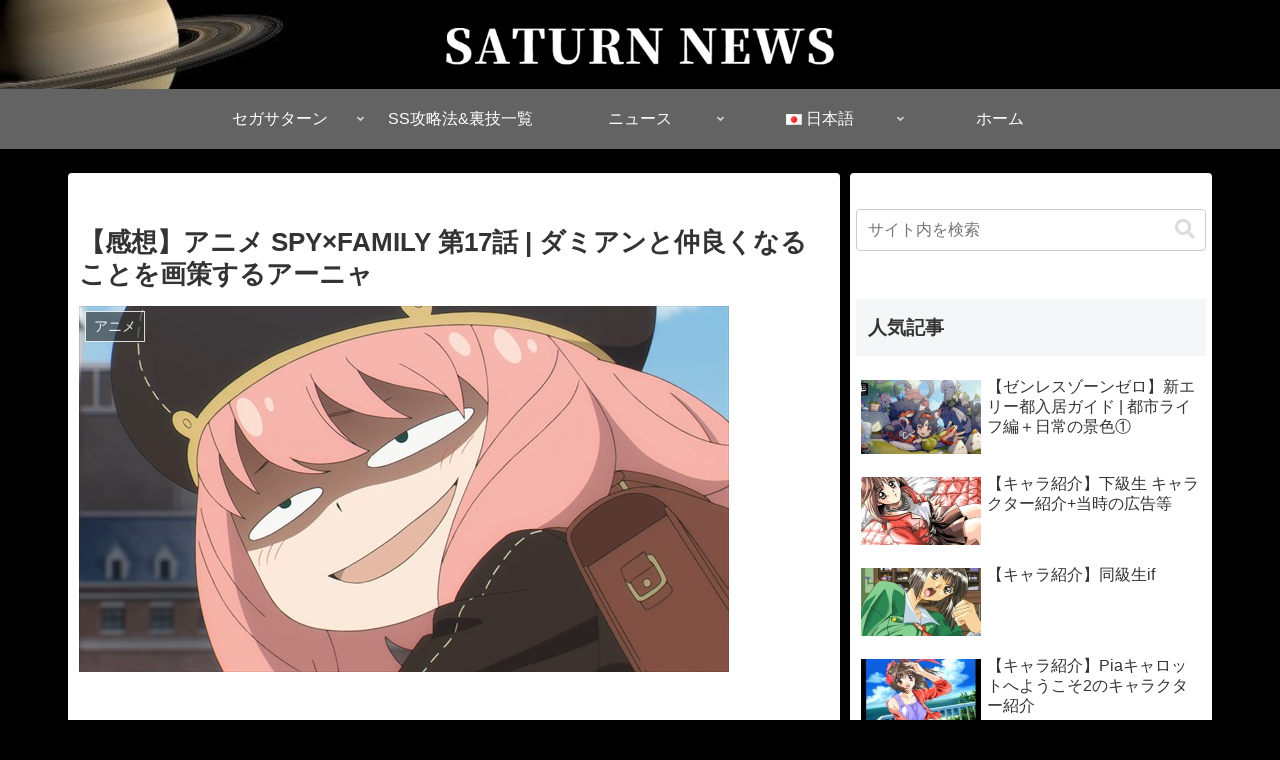

--- FILE ---
content_type: text/html; charset=utf-8
request_url: https://www.google.com/recaptcha/api2/anchor?ar=1&k=6LeijisnAAAAAJB02r4xFmmco4QAEx2XOakcY6Tw&co=aHR0cHM6Ly9zYXR1cm5uZXdzLm5ldDo0NDM.&hl=en&v=N67nZn4AqZkNcbeMu4prBgzg&size=invisible&anchor-ms=20000&execute-ms=30000&cb=xgcwd52qjg0o
body_size: 48704
content:
<!DOCTYPE HTML><html dir="ltr" lang="en"><head><meta http-equiv="Content-Type" content="text/html; charset=UTF-8">
<meta http-equiv="X-UA-Compatible" content="IE=edge">
<title>reCAPTCHA</title>
<style type="text/css">
/* cyrillic-ext */
@font-face {
  font-family: 'Roboto';
  font-style: normal;
  font-weight: 400;
  font-stretch: 100%;
  src: url(//fonts.gstatic.com/s/roboto/v48/KFO7CnqEu92Fr1ME7kSn66aGLdTylUAMa3GUBHMdazTgWw.woff2) format('woff2');
  unicode-range: U+0460-052F, U+1C80-1C8A, U+20B4, U+2DE0-2DFF, U+A640-A69F, U+FE2E-FE2F;
}
/* cyrillic */
@font-face {
  font-family: 'Roboto';
  font-style: normal;
  font-weight: 400;
  font-stretch: 100%;
  src: url(//fonts.gstatic.com/s/roboto/v48/KFO7CnqEu92Fr1ME7kSn66aGLdTylUAMa3iUBHMdazTgWw.woff2) format('woff2');
  unicode-range: U+0301, U+0400-045F, U+0490-0491, U+04B0-04B1, U+2116;
}
/* greek-ext */
@font-face {
  font-family: 'Roboto';
  font-style: normal;
  font-weight: 400;
  font-stretch: 100%;
  src: url(//fonts.gstatic.com/s/roboto/v48/KFO7CnqEu92Fr1ME7kSn66aGLdTylUAMa3CUBHMdazTgWw.woff2) format('woff2');
  unicode-range: U+1F00-1FFF;
}
/* greek */
@font-face {
  font-family: 'Roboto';
  font-style: normal;
  font-weight: 400;
  font-stretch: 100%;
  src: url(//fonts.gstatic.com/s/roboto/v48/KFO7CnqEu92Fr1ME7kSn66aGLdTylUAMa3-UBHMdazTgWw.woff2) format('woff2');
  unicode-range: U+0370-0377, U+037A-037F, U+0384-038A, U+038C, U+038E-03A1, U+03A3-03FF;
}
/* math */
@font-face {
  font-family: 'Roboto';
  font-style: normal;
  font-weight: 400;
  font-stretch: 100%;
  src: url(//fonts.gstatic.com/s/roboto/v48/KFO7CnqEu92Fr1ME7kSn66aGLdTylUAMawCUBHMdazTgWw.woff2) format('woff2');
  unicode-range: U+0302-0303, U+0305, U+0307-0308, U+0310, U+0312, U+0315, U+031A, U+0326-0327, U+032C, U+032F-0330, U+0332-0333, U+0338, U+033A, U+0346, U+034D, U+0391-03A1, U+03A3-03A9, U+03B1-03C9, U+03D1, U+03D5-03D6, U+03F0-03F1, U+03F4-03F5, U+2016-2017, U+2034-2038, U+203C, U+2040, U+2043, U+2047, U+2050, U+2057, U+205F, U+2070-2071, U+2074-208E, U+2090-209C, U+20D0-20DC, U+20E1, U+20E5-20EF, U+2100-2112, U+2114-2115, U+2117-2121, U+2123-214F, U+2190, U+2192, U+2194-21AE, U+21B0-21E5, U+21F1-21F2, U+21F4-2211, U+2213-2214, U+2216-22FF, U+2308-230B, U+2310, U+2319, U+231C-2321, U+2336-237A, U+237C, U+2395, U+239B-23B7, U+23D0, U+23DC-23E1, U+2474-2475, U+25AF, U+25B3, U+25B7, U+25BD, U+25C1, U+25CA, U+25CC, U+25FB, U+266D-266F, U+27C0-27FF, U+2900-2AFF, U+2B0E-2B11, U+2B30-2B4C, U+2BFE, U+3030, U+FF5B, U+FF5D, U+1D400-1D7FF, U+1EE00-1EEFF;
}
/* symbols */
@font-face {
  font-family: 'Roboto';
  font-style: normal;
  font-weight: 400;
  font-stretch: 100%;
  src: url(//fonts.gstatic.com/s/roboto/v48/KFO7CnqEu92Fr1ME7kSn66aGLdTylUAMaxKUBHMdazTgWw.woff2) format('woff2');
  unicode-range: U+0001-000C, U+000E-001F, U+007F-009F, U+20DD-20E0, U+20E2-20E4, U+2150-218F, U+2190, U+2192, U+2194-2199, U+21AF, U+21E6-21F0, U+21F3, U+2218-2219, U+2299, U+22C4-22C6, U+2300-243F, U+2440-244A, U+2460-24FF, U+25A0-27BF, U+2800-28FF, U+2921-2922, U+2981, U+29BF, U+29EB, U+2B00-2BFF, U+4DC0-4DFF, U+FFF9-FFFB, U+10140-1018E, U+10190-1019C, U+101A0, U+101D0-101FD, U+102E0-102FB, U+10E60-10E7E, U+1D2C0-1D2D3, U+1D2E0-1D37F, U+1F000-1F0FF, U+1F100-1F1AD, U+1F1E6-1F1FF, U+1F30D-1F30F, U+1F315, U+1F31C, U+1F31E, U+1F320-1F32C, U+1F336, U+1F378, U+1F37D, U+1F382, U+1F393-1F39F, U+1F3A7-1F3A8, U+1F3AC-1F3AF, U+1F3C2, U+1F3C4-1F3C6, U+1F3CA-1F3CE, U+1F3D4-1F3E0, U+1F3ED, U+1F3F1-1F3F3, U+1F3F5-1F3F7, U+1F408, U+1F415, U+1F41F, U+1F426, U+1F43F, U+1F441-1F442, U+1F444, U+1F446-1F449, U+1F44C-1F44E, U+1F453, U+1F46A, U+1F47D, U+1F4A3, U+1F4B0, U+1F4B3, U+1F4B9, U+1F4BB, U+1F4BF, U+1F4C8-1F4CB, U+1F4D6, U+1F4DA, U+1F4DF, U+1F4E3-1F4E6, U+1F4EA-1F4ED, U+1F4F7, U+1F4F9-1F4FB, U+1F4FD-1F4FE, U+1F503, U+1F507-1F50B, U+1F50D, U+1F512-1F513, U+1F53E-1F54A, U+1F54F-1F5FA, U+1F610, U+1F650-1F67F, U+1F687, U+1F68D, U+1F691, U+1F694, U+1F698, U+1F6AD, U+1F6B2, U+1F6B9-1F6BA, U+1F6BC, U+1F6C6-1F6CF, U+1F6D3-1F6D7, U+1F6E0-1F6EA, U+1F6F0-1F6F3, U+1F6F7-1F6FC, U+1F700-1F7FF, U+1F800-1F80B, U+1F810-1F847, U+1F850-1F859, U+1F860-1F887, U+1F890-1F8AD, U+1F8B0-1F8BB, U+1F8C0-1F8C1, U+1F900-1F90B, U+1F93B, U+1F946, U+1F984, U+1F996, U+1F9E9, U+1FA00-1FA6F, U+1FA70-1FA7C, U+1FA80-1FA89, U+1FA8F-1FAC6, U+1FACE-1FADC, U+1FADF-1FAE9, U+1FAF0-1FAF8, U+1FB00-1FBFF;
}
/* vietnamese */
@font-face {
  font-family: 'Roboto';
  font-style: normal;
  font-weight: 400;
  font-stretch: 100%;
  src: url(//fonts.gstatic.com/s/roboto/v48/KFO7CnqEu92Fr1ME7kSn66aGLdTylUAMa3OUBHMdazTgWw.woff2) format('woff2');
  unicode-range: U+0102-0103, U+0110-0111, U+0128-0129, U+0168-0169, U+01A0-01A1, U+01AF-01B0, U+0300-0301, U+0303-0304, U+0308-0309, U+0323, U+0329, U+1EA0-1EF9, U+20AB;
}
/* latin-ext */
@font-face {
  font-family: 'Roboto';
  font-style: normal;
  font-weight: 400;
  font-stretch: 100%;
  src: url(//fonts.gstatic.com/s/roboto/v48/KFO7CnqEu92Fr1ME7kSn66aGLdTylUAMa3KUBHMdazTgWw.woff2) format('woff2');
  unicode-range: U+0100-02BA, U+02BD-02C5, U+02C7-02CC, U+02CE-02D7, U+02DD-02FF, U+0304, U+0308, U+0329, U+1D00-1DBF, U+1E00-1E9F, U+1EF2-1EFF, U+2020, U+20A0-20AB, U+20AD-20C0, U+2113, U+2C60-2C7F, U+A720-A7FF;
}
/* latin */
@font-face {
  font-family: 'Roboto';
  font-style: normal;
  font-weight: 400;
  font-stretch: 100%;
  src: url(//fonts.gstatic.com/s/roboto/v48/KFO7CnqEu92Fr1ME7kSn66aGLdTylUAMa3yUBHMdazQ.woff2) format('woff2');
  unicode-range: U+0000-00FF, U+0131, U+0152-0153, U+02BB-02BC, U+02C6, U+02DA, U+02DC, U+0304, U+0308, U+0329, U+2000-206F, U+20AC, U+2122, U+2191, U+2193, U+2212, U+2215, U+FEFF, U+FFFD;
}
/* cyrillic-ext */
@font-face {
  font-family: 'Roboto';
  font-style: normal;
  font-weight: 500;
  font-stretch: 100%;
  src: url(//fonts.gstatic.com/s/roboto/v48/KFO7CnqEu92Fr1ME7kSn66aGLdTylUAMa3GUBHMdazTgWw.woff2) format('woff2');
  unicode-range: U+0460-052F, U+1C80-1C8A, U+20B4, U+2DE0-2DFF, U+A640-A69F, U+FE2E-FE2F;
}
/* cyrillic */
@font-face {
  font-family: 'Roboto';
  font-style: normal;
  font-weight: 500;
  font-stretch: 100%;
  src: url(//fonts.gstatic.com/s/roboto/v48/KFO7CnqEu92Fr1ME7kSn66aGLdTylUAMa3iUBHMdazTgWw.woff2) format('woff2');
  unicode-range: U+0301, U+0400-045F, U+0490-0491, U+04B0-04B1, U+2116;
}
/* greek-ext */
@font-face {
  font-family: 'Roboto';
  font-style: normal;
  font-weight: 500;
  font-stretch: 100%;
  src: url(//fonts.gstatic.com/s/roboto/v48/KFO7CnqEu92Fr1ME7kSn66aGLdTylUAMa3CUBHMdazTgWw.woff2) format('woff2');
  unicode-range: U+1F00-1FFF;
}
/* greek */
@font-face {
  font-family: 'Roboto';
  font-style: normal;
  font-weight: 500;
  font-stretch: 100%;
  src: url(//fonts.gstatic.com/s/roboto/v48/KFO7CnqEu92Fr1ME7kSn66aGLdTylUAMa3-UBHMdazTgWw.woff2) format('woff2');
  unicode-range: U+0370-0377, U+037A-037F, U+0384-038A, U+038C, U+038E-03A1, U+03A3-03FF;
}
/* math */
@font-face {
  font-family: 'Roboto';
  font-style: normal;
  font-weight: 500;
  font-stretch: 100%;
  src: url(//fonts.gstatic.com/s/roboto/v48/KFO7CnqEu92Fr1ME7kSn66aGLdTylUAMawCUBHMdazTgWw.woff2) format('woff2');
  unicode-range: U+0302-0303, U+0305, U+0307-0308, U+0310, U+0312, U+0315, U+031A, U+0326-0327, U+032C, U+032F-0330, U+0332-0333, U+0338, U+033A, U+0346, U+034D, U+0391-03A1, U+03A3-03A9, U+03B1-03C9, U+03D1, U+03D5-03D6, U+03F0-03F1, U+03F4-03F5, U+2016-2017, U+2034-2038, U+203C, U+2040, U+2043, U+2047, U+2050, U+2057, U+205F, U+2070-2071, U+2074-208E, U+2090-209C, U+20D0-20DC, U+20E1, U+20E5-20EF, U+2100-2112, U+2114-2115, U+2117-2121, U+2123-214F, U+2190, U+2192, U+2194-21AE, U+21B0-21E5, U+21F1-21F2, U+21F4-2211, U+2213-2214, U+2216-22FF, U+2308-230B, U+2310, U+2319, U+231C-2321, U+2336-237A, U+237C, U+2395, U+239B-23B7, U+23D0, U+23DC-23E1, U+2474-2475, U+25AF, U+25B3, U+25B7, U+25BD, U+25C1, U+25CA, U+25CC, U+25FB, U+266D-266F, U+27C0-27FF, U+2900-2AFF, U+2B0E-2B11, U+2B30-2B4C, U+2BFE, U+3030, U+FF5B, U+FF5D, U+1D400-1D7FF, U+1EE00-1EEFF;
}
/* symbols */
@font-face {
  font-family: 'Roboto';
  font-style: normal;
  font-weight: 500;
  font-stretch: 100%;
  src: url(//fonts.gstatic.com/s/roboto/v48/KFO7CnqEu92Fr1ME7kSn66aGLdTylUAMaxKUBHMdazTgWw.woff2) format('woff2');
  unicode-range: U+0001-000C, U+000E-001F, U+007F-009F, U+20DD-20E0, U+20E2-20E4, U+2150-218F, U+2190, U+2192, U+2194-2199, U+21AF, U+21E6-21F0, U+21F3, U+2218-2219, U+2299, U+22C4-22C6, U+2300-243F, U+2440-244A, U+2460-24FF, U+25A0-27BF, U+2800-28FF, U+2921-2922, U+2981, U+29BF, U+29EB, U+2B00-2BFF, U+4DC0-4DFF, U+FFF9-FFFB, U+10140-1018E, U+10190-1019C, U+101A0, U+101D0-101FD, U+102E0-102FB, U+10E60-10E7E, U+1D2C0-1D2D3, U+1D2E0-1D37F, U+1F000-1F0FF, U+1F100-1F1AD, U+1F1E6-1F1FF, U+1F30D-1F30F, U+1F315, U+1F31C, U+1F31E, U+1F320-1F32C, U+1F336, U+1F378, U+1F37D, U+1F382, U+1F393-1F39F, U+1F3A7-1F3A8, U+1F3AC-1F3AF, U+1F3C2, U+1F3C4-1F3C6, U+1F3CA-1F3CE, U+1F3D4-1F3E0, U+1F3ED, U+1F3F1-1F3F3, U+1F3F5-1F3F7, U+1F408, U+1F415, U+1F41F, U+1F426, U+1F43F, U+1F441-1F442, U+1F444, U+1F446-1F449, U+1F44C-1F44E, U+1F453, U+1F46A, U+1F47D, U+1F4A3, U+1F4B0, U+1F4B3, U+1F4B9, U+1F4BB, U+1F4BF, U+1F4C8-1F4CB, U+1F4D6, U+1F4DA, U+1F4DF, U+1F4E3-1F4E6, U+1F4EA-1F4ED, U+1F4F7, U+1F4F9-1F4FB, U+1F4FD-1F4FE, U+1F503, U+1F507-1F50B, U+1F50D, U+1F512-1F513, U+1F53E-1F54A, U+1F54F-1F5FA, U+1F610, U+1F650-1F67F, U+1F687, U+1F68D, U+1F691, U+1F694, U+1F698, U+1F6AD, U+1F6B2, U+1F6B9-1F6BA, U+1F6BC, U+1F6C6-1F6CF, U+1F6D3-1F6D7, U+1F6E0-1F6EA, U+1F6F0-1F6F3, U+1F6F7-1F6FC, U+1F700-1F7FF, U+1F800-1F80B, U+1F810-1F847, U+1F850-1F859, U+1F860-1F887, U+1F890-1F8AD, U+1F8B0-1F8BB, U+1F8C0-1F8C1, U+1F900-1F90B, U+1F93B, U+1F946, U+1F984, U+1F996, U+1F9E9, U+1FA00-1FA6F, U+1FA70-1FA7C, U+1FA80-1FA89, U+1FA8F-1FAC6, U+1FACE-1FADC, U+1FADF-1FAE9, U+1FAF0-1FAF8, U+1FB00-1FBFF;
}
/* vietnamese */
@font-face {
  font-family: 'Roboto';
  font-style: normal;
  font-weight: 500;
  font-stretch: 100%;
  src: url(//fonts.gstatic.com/s/roboto/v48/KFO7CnqEu92Fr1ME7kSn66aGLdTylUAMa3OUBHMdazTgWw.woff2) format('woff2');
  unicode-range: U+0102-0103, U+0110-0111, U+0128-0129, U+0168-0169, U+01A0-01A1, U+01AF-01B0, U+0300-0301, U+0303-0304, U+0308-0309, U+0323, U+0329, U+1EA0-1EF9, U+20AB;
}
/* latin-ext */
@font-face {
  font-family: 'Roboto';
  font-style: normal;
  font-weight: 500;
  font-stretch: 100%;
  src: url(//fonts.gstatic.com/s/roboto/v48/KFO7CnqEu92Fr1ME7kSn66aGLdTylUAMa3KUBHMdazTgWw.woff2) format('woff2');
  unicode-range: U+0100-02BA, U+02BD-02C5, U+02C7-02CC, U+02CE-02D7, U+02DD-02FF, U+0304, U+0308, U+0329, U+1D00-1DBF, U+1E00-1E9F, U+1EF2-1EFF, U+2020, U+20A0-20AB, U+20AD-20C0, U+2113, U+2C60-2C7F, U+A720-A7FF;
}
/* latin */
@font-face {
  font-family: 'Roboto';
  font-style: normal;
  font-weight: 500;
  font-stretch: 100%;
  src: url(//fonts.gstatic.com/s/roboto/v48/KFO7CnqEu92Fr1ME7kSn66aGLdTylUAMa3yUBHMdazQ.woff2) format('woff2');
  unicode-range: U+0000-00FF, U+0131, U+0152-0153, U+02BB-02BC, U+02C6, U+02DA, U+02DC, U+0304, U+0308, U+0329, U+2000-206F, U+20AC, U+2122, U+2191, U+2193, U+2212, U+2215, U+FEFF, U+FFFD;
}
/* cyrillic-ext */
@font-face {
  font-family: 'Roboto';
  font-style: normal;
  font-weight: 900;
  font-stretch: 100%;
  src: url(//fonts.gstatic.com/s/roboto/v48/KFO7CnqEu92Fr1ME7kSn66aGLdTylUAMa3GUBHMdazTgWw.woff2) format('woff2');
  unicode-range: U+0460-052F, U+1C80-1C8A, U+20B4, U+2DE0-2DFF, U+A640-A69F, U+FE2E-FE2F;
}
/* cyrillic */
@font-face {
  font-family: 'Roboto';
  font-style: normal;
  font-weight: 900;
  font-stretch: 100%;
  src: url(//fonts.gstatic.com/s/roboto/v48/KFO7CnqEu92Fr1ME7kSn66aGLdTylUAMa3iUBHMdazTgWw.woff2) format('woff2');
  unicode-range: U+0301, U+0400-045F, U+0490-0491, U+04B0-04B1, U+2116;
}
/* greek-ext */
@font-face {
  font-family: 'Roboto';
  font-style: normal;
  font-weight: 900;
  font-stretch: 100%;
  src: url(//fonts.gstatic.com/s/roboto/v48/KFO7CnqEu92Fr1ME7kSn66aGLdTylUAMa3CUBHMdazTgWw.woff2) format('woff2');
  unicode-range: U+1F00-1FFF;
}
/* greek */
@font-face {
  font-family: 'Roboto';
  font-style: normal;
  font-weight: 900;
  font-stretch: 100%;
  src: url(//fonts.gstatic.com/s/roboto/v48/KFO7CnqEu92Fr1ME7kSn66aGLdTylUAMa3-UBHMdazTgWw.woff2) format('woff2');
  unicode-range: U+0370-0377, U+037A-037F, U+0384-038A, U+038C, U+038E-03A1, U+03A3-03FF;
}
/* math */
@font-face {
  font-family: 'Roboto';
  font-style: normal;
  font-weight: 900;
  font-stretch: 100%;
  src: url(//fonts.gstatic.com/s/roboto/v48/KFO7CnqEu92Fr1ME7kSn66aGLdTylUAMawCUBHMdazTgWw.woff2) format('woff2');
  unicode-range: U+0302-0303, U+0305, U+0307-0308, U+0310, U+0312, U+0315, U+031A, U+0326-0327, U+032C, U+032F-0330, U+0332-0333, U+0338, U+033A, U+0346, U+034D, U+0391-03A1, U+03A3-03A9, U+03B1-03C9, U+03D1, U+03D5-03D6, U+03F0-03F1, U+03F4-03F5, U+2016-2017, U+2034-2038, U+203C, U+2040, U+2043, U+2047, U+2050, U+2057, U+205F, U+2070-2071, U+2074-208E, U+2090-209C, U+20D0-20DC, U+20E1, U+20E5-20EF, U+2100-2112, U+2114-2115, U+2117-2121, U+2123-214F, U+2190, U+2192, U+2194-21AE, U+21B0-21E5, U+21F1-21F2, U+21F4-2211, U+2213-2214, U+2216-22FF, U+2308-230B, U+2310, U+2319, U+231C-2321, U+2336-237A, U+237C, U+2395, U+239B-23B7, U+23D0, U+23DC-23E1, U+2474-2475, U+25AF, U+25B3, U+25B7, U+25BD, U+25C1, U+25CA, U+25CC, U+25FB, U+266D-266F, U+27C0-27FF, U+2900-2AFF, U+2B0E-2B11, U+2B30-2B4C, U+2BFE, U+3030, U+FF5B, U+FF5D, U+1D400-1D7FF, U+1EE00-1EEFF;
}
/* symbols */
@font-face {
  font-family: 'Roboto';
  font-style: normal;
  font-weight: 900;
  font-stretch: 100%;
  src: url(//fonts.gstatic.com/s/roboto/v48/KFO7CnqEu92Fr1ME7kSn66aGLdTylUAMaxKUBHMdazTgWw.woff2) format('woff2');
  unicode-range: U+0001-000C, U+000E-001F, U+007F-009F, U+20DD-20E0, U+20E2-20E4, U+2150-218F, U+2190, U+2192, U+2194-2199, U+21AF, U+21E6-21F0, U+21F3, U+2218-2219, U+2299, U+22C4-22C6, U+2300-243F, U+2440-244A, U+2460-24FF, U+25A0-27BF, U+2800-28FF, U+2921-2922, U+2981, U+29BF, U+29EB, U+2B00-2BFF, U+4DC0-4DFF, U+FFF9-FFFB, U+10140-1018E, U+10190-1019C, U+101A0, U+101D0-101FD, U+102E0-102FB, U+10E60-10E7E, U+1D2C0-1D2D3, U+1D2E0-1D37F, U+1F000-1F0FF, U+1F100-1F1AD, U+1F1E6-1F1FF, U+1F30D-1F30F, U+1F315, U+1F31C, U+1F31E, U+1F320-1F32C, U+1F336, U+1F378, U+1F37D, U+1F382, U+1F393-1F39F, U+1F3A7-1F3A8, U+1F3AC-1F3AF, U+1F3C2, U+1F3C4-1F3C6, U+1F3CA-1F3CE, U+1F3D4-1F3E0, U+1F3ED, U+1F3F1-1F3F3, U+1F3F5-1F3F7, U+1F408, U+1F415, U+1F41F, U+1F426, U+1F43F, U+1F441-1F442, U+1F444, U+1F446-1F449, U+1F44C-1F44E, U+1F453, U+1F46A, U+1F47D, U+1F4A3, U+1F4B0, U+1F4B3, U+1F4B9, U+1F4BB, U+1F4BF, U+1F4C8-1F4CB, U+1F4D6, U+1F4DA, U+1F4DF, U+1F4E3-1F4E6, U+1F4EA-1F4ED, U+1F4F7, U+1F4F9-1F4FB, U+1F4FD-1F4FE, U+1F503, U+1F507-1F50B, U+1F50D, U+1F512-1F513, U+1F53E-1F54A, U+1F54F-1F5FA, U+1F610, U+1F650-1F67F, U+1F687, U+1F68D, U+1F691, U+1F694, U+1F698, U+1F6AD, U+1F6B2, U+1F6B9-1F6BA, U+1F6BC, U+1F6C6-1F6CF, U+1F6D3-1F6D7, U+1F6E0-1F6EA, U+1F6F0-1F6F3, U+1F6F7-1F6FC, U+1F700-1F7FF, U+1F800-1F80B, U+1F810-1F847, U+1F850-1F859, U+1F860-1F887, U+1F890-1F8AD, U+1F8B0-1F8BB, U+1F8C0-1F8C1, U+1F900-1F90B, U+1F93B, U+1F946, U+1F984, U+1F996, U+1F9E9, U+1FA00-1FA6F, U+1FA70-1FA7C, U+1FA80-1FA89, U+1FA8F-1FAC6, U+1FACE-1FADC, U+1FADF-1FAE9, U+1FAF0-1FAF8, U+1FB00-1FBFF;
}
/* vietnamese */
@font-face {
  font-family: 'Roboto';
  font-style: normal;
  font-weight: 900;
  font-stretch: 100%;
  src: url(//fonts.gstatic.com/s/roboto/v48/KFO7CnqEu92Fr1ME7kSn66aGLdTylUAMa3OUBHMdazTgWw.woff2) format('woff2');
  unicode-range: U+0102-0103, U+0110-0111, U+0128-0129, U+0168-0169, U+01A0-01A1, U+01AF-01B0, U+0300-0301, U+0303-0304, U+0308-0309, U+0323, U+0329, U+1EA0-1EF9, U+20AB;
}
/* latin-ext */
@font-face {
  font-family: 'Roboto';
  font-style: normal;
  font-weight: 900;
  font-stretch: 100%;
  src: url(//fonts.gstatic.com/s/roboto/v48/KFO7CnqEu92Fr1ME7kSn66aGLdTylUAMa3KUBHMdazTgWw.woff2) format('woff2');
  unicode-range: U+0100-02BA, U+02BD-02C5, U+02C7-02CC, U+02CE-02D7, U+02DD-02FF, U+0304, U+0308, U+0329, U+1D00-1DBF, U+1E00-1E9F, U+1EF2-1EFF, U+2020, U+20A0-20AB, U+20AD-20C0, U+2113, U+2C60-2C7F, U+A720-A7FF;
}
/* latin */
@font-face {
  font-family: 'Roboto';
  font-style: normal;
  font-weight: 900;
  font-stretch: 100%;
  src: url(//fonts.gstatic.com/s/roboto/v48/KFO7CnqEu92Fr1ME7kSn66aGLdTylUAMa3yUBHMdazQ.woff2) format('woff2');
  unicode-range: U+0000-00FF, U+0131, U+0152-0153, U+02BB-02BC, U+02C6, U+02DA, U+02DC, U+0304, U+0308, U+0329, U+2000-206F, U+20AC, U+2122, U+2191, U+2193, U+2212, U+2215, U+FEFF, U+FFFD;
}

</style>
<link rel="stylesheet" type="text/css" href="https://www.gstatic.com/recaptcha/releases/N67nZn4AqZkNcbeMu4prBgzg/styles__ltr.css">
<script nonce="kIY-UOAXaXfxf1qV49FajQ" type="text/javascript">window['__recaptcha_api'] = 'https://www.google.com/recaptcha/api2/';</script>
<script type="text/javascript" src="https://www.gstatic.com/recaptcha/releases/N67nZn4AqZkNcbeMu4prBgzg/recaptcha__en.js" nonce="kIY-UOAXaXfxf1qV49FajQ">
      
    </script></head>
<body><div id="rc-anchor-alert" class="rc-anchor-alert"></div>
<input type="hidden" id="recaptcha-token" value="[base64]">
<script type="text/javascript" nonce="kIY-UOAXaXfxf1qV49FajQ">
      recaptcha.anchor.Main.init("[\x22ainput\x22,[\x22bgdata\x22,\x22\x22,\[base64]/[base64]/[base64]/[base64]/[base64]/UltsKytdPUU6KEU8MjA0OD9SW2wrK109RT4+NnwxOTI6KChFJjY0NTEyKT09NTUyOTYmJk0rMTxjLmxlbmd0aCYmKGMuY2hhckNvZGVBdChNKzEpJjY0NTEyKT09NTYzMjA/[base64]/[base64]/[base64]/[base64]/[base64]/[base64]/[base64]\x22,\[base64]\x22,\x22woHChVjDt8Kqf0/CusO5Yx/DhsOfcgs4wr5FwrsuwpLCkkvDucOHw4EsdsOyPcONPsKyQsOtTMOlXMKlB8KBwpEAwoIzwrAAwo5RWMKLcX3CsMKCZBQ4XRESKMOTbcKNH8Kxwp9oQHLCtE3CpEPDl8Odw6FkTyrDmMK7wrbCgcOKwovCvcOsw7lhUMKXLw4Gwp/ClcOySQTCsEFlScK4OWXDnsKRwpZrKsK1wr1pw7rDisOpGS0zw5jCscKCKlo5w5/DsBrDhEPDv8ODBMOQFzcdw6bDpT7DoATDgixuw6BTKMOWwo/DoA9OwqB0wpIndcO1woQhEzTDvjHDrcKCwo5WH8KDw5dNw5t2wrltw4pUwqE4w7/CucKJBWPCr2J3w4g2wqHDr2fDg0xyw55Ewr51w4k+wp7DrxkzdcK4fcOLw73CqcOTw7t9wqnDt8OrwpPDsFoDwqUiw4XDvT7CtFbDpkbCpk3CncOyw7nDoMOTW3J3wrE7wq/DiVzCksKowoTDkgVUHl/DvMOoYHMdCsKPXxoewqTDjyHCn8KhPmvCr8OCEcOJw5zCmMOhw5fDncKBwo/ClERNwo8/L8Kbw4wFwrlcwpLCognDrcO0bi7Ck8Ola37Dv8OwbXJaNMOIR8KJwp/CvMOlw4XDoV4cHEDDscKswrJOwovDln7CqcKuw6PDtcOzwrM4w57DisKKSQHDvRhQPAXDuiJUw5RBNnbDlyvCrcKQdSHDtMKhwqAHIRBjG8OYJ8K9w43DmcKrwr3CpkUgWFLCgMO0D8KfwoZ6dWLCjcKkwrXDoxELcAjDrMO/YsKdwp7CtT9ewrtIwoDCoMOhSMOiw5/CiWPCrSEPw5fDhgxDwrPDscKvwrXCr8KOWsOVwpTCrlTCo0LCu3F0w4vDgGrCvcKxHGYMecOUw4DDlhpjJRHDqMOKDMKUwoHDiTTDsMOUJcOED1pxVcOXasOEfCcVasOMIsK1wqXCmMKMwrjDoxRIw4dZw7/DgsOzDMKPW8K3E8OeF8OsU8Krw73DnlnCkmPDjGB+KcKww5LCg8O2woHDj8KgcsO5wqfDp0MeAirClgDDlQNHOsK2w4bDuQrDg2Y8NcORwrtvwp1SQinCn38pQ8K8wrnCm8Ouw75ua8KRJcK2w6x0wrkxwrHDgsKKwoMdTHbClcK4wps+wqcCO8ObUMKhw5/DmTU7Y8OkPcKyw7zDt8OlVC9fw43DnQzDnTvCjQNfIFMsHDLDn8O6PzATwoXCiEPCm2jCicK4wprDmcKQcy/CnDLCmiNhRk/[base64]/Cs8OHwpsHSMOxeFZwD8KyfMKnGhF1BA/CsSrCrMOkwp7ChBpiwoQAV1IVw6AtwppKwovClWTCsnliw45fXE/CvsOJw7HCqcOKAGJFT8K+NEIJwoRFQsKXd8OdWcKuwpMmw4rCjMKtw71lw41NFcKWw4LCslDDrxV6w6PDmMOfEMKcwrlCJH/CqxnClcK/EsOAFsOmYTfCslUBIcKIw4vCgcOBwo1hw7zCosKIN8KJBmN6C8K7IxxdckjCt8Knw7YBwpbDkibDlMKsd8Kaw69DZ8K5w6zCksKSYgLDvnjCh8KkRcO1w4nCiSnCmy9SEMODNsOFwq/DnQjDrMKvwpnCjMKgwq0zKwvCssOtGkoKUMKQw6wCw7Qnw7LCj2BwwowSwo3CjSEfa1IAKn/[base64]/[base64]/KQXCpljCj0DDnsKbw7XDu8OXEsKJwoYGMsKXPsOzwoPCpE3CrSptF8KqwpsALFVBZmAkA8Opa0LDksOnw4IXw5RzwrppGwPDrg3CtMONw6/CnGMWw6LCtFJXw5LDuSLDpTZ4LwXDmMKmw7zCk8KRwoRGw53DvD/CsMO+w5HCmW/[base64]/YzXDlRPDqcOeDMKSwrXDs3FMSsKfwoQNesOeCBzDkF4qElANDEHCpsOjw7HDmcOfw4nCucKSQcOHb1oFwqfChlVFw4wDScOhdVbCiMK3wpbCoMOxw4DDrcKREcKbHMOxw43ClzDChMK2w5pRaGxDwprDpsOoasORfMK2HsKzwqoZKkZeZSVHa27DvRfDoH/Cu8Kfwr3Cq3HDmsKGXsKvUcOLGg4qwrUUEXEEw5QSwq/CrsOFwpl2eXnDssO8wpnCsGTDrcONwopeYsOYwqtmGMOkTTnCp09qw7FkVGzDvCTCsSLCjcOrGcKpIFzDicO/wrrDvGJ4w6DCg8KEwqXCuMOgecKmJktwLMKlw6NGNjjCoEDCm3fDm8OcI1ATwrxOJT9kXsKlwonDrcKoalLCmnIsRDkhOWTDgAgIKxrCrFXDtklIO0fDscO2wrvDsMOCwr/[base64]/Cq8KzMcKuw6Ebw4TDh8OYw69aJMKkE8OIw6DDrxtSKgfDmivCoWnDhMKsecOrDR8pw4VsAX/CqMOFH8OAw61vwoEyw6gWwpbCicKUwrbDlHQOc1/Dk8O1wqrDi8OzwqDDpgxmwpZLw7nDlGDCjsO5XcOiwr/Dr8KAA8O1CFtuEcO/wpLCjS/DpsODHsKvw7dSwqEuwpLDqcOEw4jDh1PCvMK/asK3wqzDpcKdbsKawrk3w6EWw7VrFcKvwrNcwrMndFnCo13DiMKAUsOVw57DsUXCsi55TGzCpcOKw5HDusOcw5nCm8OPwqPDgiLCng8ZwrZMw4fDkcKwwr7Dp8O6wrXChxHDkMODKRRBXzYaw47DmSvDgsKQcMO4CMOPwoXClsOPPsOgw5/Co3rDr8OyTcOKETvDv00ewottwrEuUsO2woLCoRRhwq17FjxCwpXCiHDDu8KMXcOhw4zDrT8OcjnCmiAQVhXDkWtlw5QaQcO5wrRBVMKWwrQ/wpEyRsKxO8K2wqbDvsKjwrYeOHLDj13CkzEjXHkgw40Kw47Cj8KLw7Q/QcOkw4/CriXCqzDDgkfDg8OqwrJew63DrMO5Q8O5SsKswrY6woA9bBrDr8Ofwp3CgsKXCHjDusO7woTDujxIw5wDwqR/w5dJVisUw6fDmsOSTSZuwpgIbjRfPMKGacOwwrJIdm3CvcOhemfDoFc5LMKhLWTCjcO4McKwVTVAa2TDicKRR1RBw5jCvCfDkMONFQfDv8KvE2lmw69Owo4Fw55Ww4J1bsOAKXnDu8KyFsOgLU9rwpDDuQnCv8Knw7NEw4hBVsOHw69iw5xfwr/Dt8OCwqg6NlNAw7nDpcKRVcK5XhbCsB9Owr7Cg8KZwqo/[base64]/DnUJUwo3DkcOgwrBgw7A9HMKdRcKbw4zCtBfCsm3DmW7DmsKXX8O0W8KmN8KwA8Kfw7h9w6zCjcK3w4PCiMOcw7nDkMOdXyUsw6BiccO1IwrDmMKrQ27Du34lXMKSPcKnXsK2w65Qw4Qtw6RQw6lrGn4PfS/[base64]/Dj1sRYMOsE0V7Jmx8AT8Ewr3ChsOuwq0NwrRLfG4KHMKJwrByw5Miw5/CnCV/wq/[base64]/DscKoW8Kewr1gw5DDhsOywrRgw4LCk8KrbMOmw4gpWcOmTTZ7w7jCgcK4wqAuMnjDp0HDtxEYfjpjw4/[base64]/cwTDqsK2wrDCl1XDpcKGZTY8w6xGJsOfwrk0w43Dtz/DhTYuZsOhwpx+EMKsY2rCpTBJw4nCnsO8OcK9wqbCmlHCocOiGTHDg33Dv8OlMcO5ZcO/wqPDg8K+JMOMwoPCscKrw6XCrkTDtMONM24ISlvCh0plwoJIwr4uw6fDp392AcK1fcO5L8OpwpYmb8OmwqLDosKHZxjDr8KTwrsBDcK0SElnw5U7EMO/[base64]/CvTbDjMOMwoh7WCfCisOkHCjDpsKafcOHanpAUMK9w5HCrcKxGA7Ds8OYwpV3QRrDi8K2NTfCv8OiCQrDr8OEw5JVwqXCl3/CjDUCw74EFsKvwpFJwrY5KsOZeRUUVlsSaMO0cFw0cMO1w6MNVT7DmmLDpwgBDAMdw7fDqMKDc8KCw5lCQcK+wo4GKA/[base64]/DmcKxT0giRMO9BsOJw5PCgsKGdVpew73CsynDr3LCpcOswqTDkB1Zw40rLmvCn2DCmsK/wppTcyQEeUDDtV3DvVjDmsKjbsOwwpjDlCx/wq7Ct8KnEsOOGcO8w5dbBsOtQn4FFMKBwoRbKnxhCcKkwoALMXYUw7bDlnlFw4/[base64]/Cr8KvQm1fw7zDgsOFesOPBcOCwofDlE3CsXQAeXnCjsOhwpfDlsKuJlTDlsOIwpTCqV9vSXTCk8OmFcKhfm7DnMOPDsOpEFHDgMO9PMKlWSHDvcKQCsObw4MOw7JpwrnCp8O3HsK6w417w7VVamrDqsO/ccOfwp/[base64]/CncOow5sQQcOAwq/CimZaw5zCvT3CjcKoLsKtw5pnDmEeBAN/wrtseyDDk8KgY8OGaMKddMKAw6vDnsKCUHBUGD3Ci8ONC1PCnX3DuSIzw5RrDMObwrBjw6TCmAlNw6/DucKowpB2B8OIwpnCg1nDkcKjw5hqFywywr/CiMOsw6fCtTgLd0tJLFPDt8KewpfCisOEwpVvw7oJw6TClMOEw4VLLW/CsmfDtEAPU1vDl8KNEMK6F2BZw7/CkUgZWAzCicKwwoMyV8OoTFF+YBpswr4/wpXCm8OtwrDCtwUKw4LDtMOhw4XCt28mSjdkwojDt2lVwo4gH8K1d8OiQDFZw5/DmsKEckZrayjCucOFAyzClsOcaR9DVyU2w7t3JAbDq8KGR8Kmwpd7wrrDu8K6ZkDChH98Mw9uPcK7w47DunTCkcOnw4oXVWtew5xhIsKVM8OqwpNgGQ0rbsKDwokYHXJkZQ/Doj/DhMOnP8ODw4gIwqN9dcKvw68NBcOzwosAHGPDt8K8Q8ONw4LCksO0wq3Cl2nCqsOHw5dxAsORS8OWaS3CgCjCvMOHMlLDo8KvI8OQPR7DiMOKCAcpw5/DssOBJMOAFlHCvz3DuMK0wpbDlGUifFQPwowCwrsGw5DCvFTDgcOKwr/DuTgnGxE3wqkBLitneD7CvMOrKcKqFWBBPzrDhMKmOHnCpMOMRHrDmsKDIcKzwqJ8wqVfckjCkcKIwpnDo8O9w7/[base64]/Dl8Kxwpcew7fCnmLCkFhjb8ORwqrCg8OAFyjCqMO1woMcw5fCjjfCp8ObacOzwrPDvMKbwposBcOvJsORwqXCugPCqsOgwoPCj1LDuRxTYsOAYcKiRMO7w7w+wq3DsAs4E8O2w6vCj3sZRMOiwqTDoMOYJMKjw6XDtsOdw517SkxQwokzD8Oqw5/DtDVtwqzCj23DrhTDsMOowp40dcKZw4YRJxNaw7PDsXZ/cWAdRMKvccOMcC7CqnDDpVB6H0Yow7LCpiUPNcKfUsK3QCnCknJnCsOKw50ibMK4wrNeYcKgwprCu2oRb2BpGD4iGMKCw5nDjcK4XsKRw65Gw5jCqjHClzRYw4rCgGPDj8KTwocFwo/Dk03CqhFAwqc6w4/CowEFwqEPw5bCv27CtQ91IXNYVnhowo7ClsOmLcKqZmEqZcO8wrHDhcOjw4XCi8O3wqYHGCHDjR8Hw7sCWMOdwr3Di1DDmcKhw7tTwpLCi8KxJRnCt8OywrLDvEkmT1jDlcO9w6F/Ak4ZccO3w4zCl8KRSEIzwqvCk8OjwrvCvsKzw50ZPsOZXsOxw5M+w7rDh1hRQHlcC8K+GU/Ci8OXKXVQw4DDj8Kfwo9+eDrCsCvDmsOIK8OmbFjCjhlZw58CPSLDlsOYU8K7JW5FZcKlPmdxwoYSw53DgcOAYyzDulZ9w5vCscO9wrEIwqfCrsOHwqnDt03Dmi1Pwo/CssO4woYqPmRlwqJLw4cnw5/[base64]/Dn3DCugrCq1XDvMKMKsKkwq0pMC1ow5BZwqxcwoY0ak7Dv8KDfhTCjCcdE8OMwrvCkQUGUF/DtXvCm8Kcwo18w5dZD257VcK2wrNww5Ffw6tLcSU7QMOgwrVJw6TCgMOQNMOfLHRRT8OaNDhYdCzDr8OTKsOIG8ONVMKFw6DCpcONw6QBwqMww73Ci0pCcUZkwrnDksKkwrJjw7wrVCQpw5LDlUTDs8OtPEPCgMOow53CoQ/CtWLDu8KON8KGYMOKRsKhwp1owpJyPk/Cl8O1VMOZOwlSbsKsLMK1w6LCisOww5leOWnCrMO3w6pKCcKMwqTCqm3DumRAwo0kw7oewq7Cu3BAw7HDsm3DrMOBS04EKWQVw5LDnkoswogfCydlUngPwo1FwqzDsgTDhwXCpW1Vw4QxwrYVw6R/a8KGAxrDqlbDiMOvwolNLGFOwo3CljATd8OgXsKeBsOEYx0WasOvFA9/w6Ehwo8bCMOEwofClMOGXMOGw6zDo0RzNEvDgHHDv8K4ME3DicOyYyF6F8OXwoMdGkfDqVrCpSDDsMKPFXvCi8ORwqQFKRoeBWHDuwfDiMOgDysVw61TOCLDm8KWw6Bmw788UsK+w447wrrCmcONw7w4L3xeVRjDusKmFB/CpMKsw7fCrsOGw7pAO8KJVS9HSiTDncO3wpR/Lk7DoMK+wpdVeR15w41qFUXDiVXCq1M9w4PDoWvDocKVP8KBwpcRwpcTHBwWXDdXw63Dtw9pw53CoA7CsyxiSRvCgMO2Y2bCqsOyWsObwrIawovCsUV6wrlDw6IFw6bCoMO3KHrCr8Olw6/ChgTDncOTworDlcKqQsKXw4jDqTpqBcO5w5M5NnoMwpjDrw3DoTQhKx3CkRPCshVGMMOkUBcCwqVIw74XwofDnEXDmFHDiMOEZlkTS8K1V0zCs38Ne1s8wrLCtcOOLRQ5TsKNecOjw5oTw4/Co8KFw6ZmYy05BglTUcOxNsOvfcODWgbDkVvClWvDql4NAGwfw6xmQUrCt1gKEsOWw7UHNcOxw7pywrc3w5/CvMKbw6HDuwDDixfCqg10w7RpwobDo8O1w47CijkdwrrDuU7Cp8KNw5gVw7DCt2LCrQ1sVUkAJyfCuMKxwrh9wrzDnwDDnMOAwoAWw6/DkcKLJ8K7CsO8GxjCtyg+w4vCosO7woPDr8O3A8O9AB5AwqJbRxnDusOXwo8/w4nDrGjDr2/CqsOXfcO4w6kAw5xmYU/CphzDpCxVNTbCrGbDtMKyJTrDtX5Qw5TCkMKWw6TDjXNdw44SU1PCrnZqwo/[base64]/CiMK5wr5mfcOIwqrDmm7DumDChMOxw5PDpF/DuFoJAXg0w64nF8OqYMKow41LwqITwovDmsO8w4w8w6vDtGwpw7IZbMOyPXHDqgdew55wwoFZbDXDiSQ4wo4RTsOowqkoEcKbwo9Ww7sRSsKnW2w0fsKDF8O5YhsewrViOkjDgcOAVsK5wr7CiF/[base64]/VnE9XsKDOMKECjIBVMOuJcKRfsKNL8OeKwgkCFoncsOUAyUwaifCoXlqw5h6VAdDRcOwQ3jCu15Tw6IpwqBcdlRQw47CgcOyUW5xwp9rw5Zhw7zCuTrDp3DDvMKpUD/CsznCpsOHJ8Kew6wJW8KrAC3DgcKew5jDuUrDtHzDrzoTwqfDiELDqMOMPsOKUyVEM1zCnMK2wo42w5lZw5dEw7LDucK6csKiQMKPwqh5Ki9fVMKlTHMtwogKL1MKwotKw7FhaSpDAyZVw6bDvmLDrivCuMODwoQWw7/[base64]/YTzDlsObQcOUMcKZNcKvXnTCilXDhlzDtnIhHlZGZXQ7wq1Yw6fCr1XDmMKHfDAgJynChMKWwroPwoR9RyrCjsOLwrHDpcOLw73CqSLDjcO5w40dw6fDrcO3w5A1UiDDmMOQMsK5PMKibMOlEsKuc8K6eQdCRUrCpn/CsMOXX3rCpcKvw5bCoMOLw7XDoBXCjSQBw5TCrVwofBLDiWAcw4fDvH3CkTwgZQTDpiBgAcKEw5xkFg/CsMKlDsO/[base64]/A8KwGkfCpyzCt8KCw4MbAsOLwoHDh1vDu8KRdcO1YsKAwqcVHjxLw6ddwrzCssKiwqFQw654GGkBOTzCl8KvcMKtw6jCrsK5w5lnwqAVIMKbAz3CksKxw5zCtcOqwqgbcMKycznDlMKLwp7DoHpQE8KHBAbDh1TCnMKjDUs/w7RAPsKxwrXCinsxLXJrwp/[base64]/CsMK3wqjDmsOvw6DCow4jHlomw7g1w4rCn390K1fDtHfDlcOww6/DvBbDj8ODJ2HCvsKjaFHDq8O0w5UhUsOTw7XCgGfDrsO7LsKsRsOWwpfDpVrClMKCbMO4w57DryF6w6BUeMOawrrDk2Ykwp18woTChkbCqgAGw4PClTbDjF0EAMOxYxvCvF9hN8KtSnsmKsKrOsKneCLCoQXDh8OdZF5ywqZBwqMzGMKkw4/CgMK1SmPCoMOyw7BGw586woB0eRjCqMOlwo41wqDDjh/CnWDCncO9YcO7bQ1iAgFtw7PCoAkpw4TCr8KMwoTDqhJzBXHDrcOnKcKAwpdAe1haRsKUKcKQJWNeD23Dg8KnNnxcwq0ew6x6FcKLw5rDt8OgEMOGw7wnYMO/wo/DvUnDixZZG1wIJ8Orw70ew5RrQXkUw7zDqWPCkcOgCsOjeDvCqMKUw7osw7APX8OgISvDi3bDosOCwrIPGcKBICQMw5/CrcKpw4NPw73DgcKee8OVJC0IwoJXG1B8w417wr7DgFjDminDmcOBwpfCuMK7KwHDoMOMD0NKw6jDuSEdw7ticHZ/w5vCgcOGw6vDlcKcZ8KewrTDmMO+UMO6D8OfH8OKwrwtSsOkbMKSAcO2Pn7CvWnClGvCv8OTDTzCp8KnS2zDu8OgSMKsSMKAP8Kkwp3DnQbDl8OswosNCcKhdcKBGkQUY8ODw5zCssKdw6AywqvDjBTDnMOsBS/DksKaeEJjwovDp8KFwqUDwrrCrT7CmMO1w5xHwpnCgMKUMcKaw5oCeF8oFHLDmsKtIsKMwrfCm23DgsKLw7zCp8KSwp7DsAZgDQXClDXCnHInBQ9ZwqcsVcK9FGdRw4HCiA/[base64]/DpQ/Do8O/wqE9VT4CwpcNw6jCisKDw6PDr8O0wqswLMObwpIYwpHDisKtIcO5wpxcUUjCuU/Dr8OnwpTCvB8VwpJBb8OmwoPDi8KBXcOKw6Fdw6/CjEwLKi8KCGk0P1LClcOmwrdReEPDk8OrAC7CtG9Cwq/DqcKMwq7DscKxSjYnKkteLlcwSG/DvcOQAlUew4/DsQnDtcOoPXhXw4olwr5xwrvCn8Ksw7dYPFpxI8OJOHYvw480IMK3MAPDq8Oaw7lAw6XCoMOFesOnwr/CtXDDsUQPwpTCosOIw4rDr0vDoMOLwp/CuMO/F8KREMKORcKhwr/Dl8ORE8Kpw7bCnsOQwpABTxjDrkvDuWFqw5JPNMOQw6RUFsOtwq0LZcKBFMOMw64bw4JIVBHDkMKaezrDuCzClDLCq8K0BsO0wrEWwqHDqFZsHBEnw6FvwrAsQMKreFPDizQ/SDbDt8OqwqFCeMO9W8KlwoVcEsOQw5VALVAlwpzDr8KyMn7DssOgwoXCncKTdx1FwrZ+EwEuCAfDu3JbWUVRwrfDgVEdcW5OFsOIwqDDscOawpfDpWBkHSDClMKUBcKTGcObw7vChiAYw5c0WH3DnXQQwozDlyA5w63DuT/DrsO6TsK2woUbw750w4Q5wqJ3w4Bew6DDr20ESMOJKcOMAhLDhXPDlz5+XGE0w5g0w6kXw6ZOw45Qw4vCt8K/[base64]/Dh8OBTlxmw67CgEdIccKeNUNkWD/DqMOXw67CusOQTcO5NBkiwpltXRvCh8OOUWXCqMKkL8KubGjDjsKgNBUkOcO+ezLCjsOSeMK3wpnChj5+wpLCjkgHDsOmeMONHUYxwpjDhS1XwqgfSzMYKyUVPMK0MV0Aw7JOw5LDtEl1YU7Cl2HClMKRUwcTwop8w7d0C8KzchJWw4bCiMKCw5ocwojDjW/[base64]/[base64]/Dn8KmworCoi7CmCPCkMOoVcOHe8K0wqYxwq9PM8KpwohNZ8K0wrA0w6HDmSfDo0hcQjjCvQgXBMKPwrzDr8O/[base64]/[base64]/CsFJqL8OSwo05KjtGTBHDsMK9IEZawoLDtgzDvMKcwq0SLkvDvsOOH1HDuDk+dsK+UXYowp/[base64]/Cmg3Ck8OYworDocKRCTrDo8Knw758wpPDpcKiw7fDmTRWFWkBw5sSw6opDRbDlCgQw4zCicOXChIlG8KDwrrCjHkowrZeDcOqwrw+bVjCl3/[base64]/S8OBw63CrU/DtMO/AwQeWErCoWgMw6A9WsOpw6PDnhorwoUGwoHCiAbCrArDulvDtMKnw551fcKfQ8KNw5pxwrTDmT3DkMKMw7PDhcOUJMKLfMO/YG0dwoTDqTDCnAzCkHliw5MEwrrCmcKfw6F5FsKXXMOMw7nDi8KAQ8KCwpDCqlrCrX3CgTHChmlsw4N/RMKRw5VHYksCwpfDg3RFeRDDry7CpsOvTE9Tw7LCqwPDt005w5J9wpjDjsO+wr5CIsKhKsKZA8KGw7Y2wrrDgQIRIcKPEcKjw5LCvcKFwo/Do8KpVcKvw4jCs8Oew4zCrcKWw60ewokibg4eBsKGw7HDrsOyGkV6E1siw4U/NGbCs8KdHsO0w5zDgsOPw4LDvcOsM8OqDxLDmcKxB8KNaxvDrMKewqJRworDuMKTwrTDqSjCp0rDgMKtGijDpnbDqWsmwq3CvMOOwr8vwprCssOQJMKBwpjDiMKkw6p0KcOww5/DqEfDg3jCrw/[base64]/bHpSw4DDszUQWCfClnMyNMOxck1ZwpnCozPCpn0Fw4pwwot8Nh/DssKHLHkKDztyw5rDhTxow5XDtMOjRTvCh8Ktw7LDn2/[base64]/VMOewpnDjiVUTHrCtsOBD8O2Ax1BM1hAw63CiBdQOy1bw7PDg8OJwoRmw7nDoycYGg1Swq7DvyQJwqTDvcOPw5Y2w4IvNHjCkcOzbMOuw4sKPcOow6F4YQnDjsOJY8O/[base64]/CmcKOZDvDk07DvMO/wqMtw7JSScKuw4fCjW3DncODw7DDs8ORVD3Dk8O+w5DDgjfCqMKyTUjCgi0Hw6PCg8KXw4VjHMOgw4zCk01tw4pWw4DCs8OEbMOFBjHCucOQfl/DsFkMwqHDugRIwrh0w41eeWLCmTVrw6NUw7Rpwq1aw4Rdwqc9UFXCnWnDh8KYw6jClcOew7E7w65nwppiwqDDo8OvXjo/[base64]/w5XDoiohwqrDmMO6w5XDpMKpwr8qw7zCkXHDrhLCvsK3wqPCvsOmwo/CkMOXwovCtsKiS30JMcKOw5Jkwp0PYVLCoXPClMKbwpHDjcOpM8KbwpzCh8OfKEwtEDIGSMO7b8OHw4HDn0DCgAMRwr3Dl8KFw7jDqz7DuxvDrhfCtXfCgDojw4Yqwp1Xw45zwpTDuh8yw4gNw7DCicOTccKUw7EALcKfw4DDtDrCg2RYFGJ1c8KbbmPCusO6w7x/VXLCj8KSJsKtBw92w5ZbWVhAfzRxwqxlZU8Sw7x/w7t0TMKcw5NEWcO4wqnCkF9VD8Kkw6bCmMOXUMKtQcOncnjDlcKJwoYKw7xzwox+e8Oqw716w6/CjcOBHMK/aBnCnsK0wozCnsK4ZsOGHsOBw68Uwp05cXsowqnDp8O0wrLCvT3DqMOPw71Ew4fDnCrCoFxrLcOlwqvDlntzG3bDjRgwRcKsGsKYWsK/H1/CoBt8woTCi8OHOU7CimsxT8OPJcKowq8CbFDDvhRqwqjCgjJ/wpDDjhwScsK+SMOSBXPCrMOtwqnDqT3DqiICLcOJw7DDhsOYDC/[base64]/wp4yQDPClSNDw4HDow01w4nDk0TCm3cJIMOnw5DDp3gywqPCrnBFw45pEMK1cMKJdcKxBcKGKcKxJVhxw7lQw7XDjAE+NzAYw6bDrMK2KzNSwrDDqzQIwrcow7jCjyzCuADCoQfDgMOMfMKkw6VGwosTw7U4f8O6wrDCoVwCd8OuUE/[base64]/Do3zDn8O5BlYqwpPCisOew5MCw6vDt3E1bk0Rw47CkcKWOsODLcOOw4o/VmnChjDCnmVZwpxoLMKiw4rDqMKRB8KSaEPDqcO2acOICMKfPgvCl8O6w7nDoyzDtw57wqY6fMKTwq4iw6jDl8OHLhzCp8OOw4AIOz5jw6EmQD5Tw59HdsOcwp/DvcOIYlIfCB3Do8Kmw6XCl13CkcORCcOyNE7Cr8KTER/DqxFEDQNWacK1w6HDucKPwrjDtgs/MMO0eWrCrTI+wrVKw6PCisOOCxcuH8KUZMO/WhfDvADDksO2IWFLZloWwq/DlUDDl2vCrBTDmcOQPsK6V8OcwpXCucO9CSFpw43CmsOzETlOw7/CncOowq3DiMKxfMKZRQdzwr5Pw7QewpvDhcKMw54pASvCo8OTw44lYD1sw4IuAcO8Oy3CjEECYlZcwrJgS8KRG8OMw6sLw5V8PsKJXzZuwrJlw5LCiMK7XWdRwojCmMKNwobDqcOeN3PDsn11w7zDkQEkOMO+TnEJchjDmQTCokZXw5Q0EWBBwowjYsO/XhVew7jDjHfCpMKxwpk1wrnDssOFw6HDrDcUbsOhw4bCr8K+PsK/[base64]/w5RwwoDDhg0pRSw7MsKVw79mL8OcwoDDssOWKMKpw6fDim9CL8OMYMKec2XCgQhRwqZhw4jCnkpRbB9sw6vCsW9/wpIxE8KcIcO8R3sqOSM5wqLDvE4kwoPCq1PDqFvDo8K3DlXCiGoFP8KQwrYtw4k4PMKiFxQdYMONQcK+w7tfw7M5JwRndcOnw7vCrMOhPsKCCTDCpsOiF8KRwpPDi8OQw5kWwoHDq8Omwrt/LRsgwpXDusOyTTbDm8OGRcOLwp01WsOneUxPJRTDlMK7WcKgwrjCnsKQTlzCkCvDt0/[base64]/CmDxlLsKEwqnCk3hVwobCiAhaw4XDoXnDj8K6f35/w57DvsKRwo3DnVjDrMOQGcORJ14HDT9nS8O9wpbDjUJaHi/DtcOTwpPDlcKja8OZw5FQdR/[base64]/[base64]/[base64]/[base64]/DjnF9w7oaw4vDhzMuQ8OIwoR6YcK0ImTCkxzDi3w7VMKdGlfCuxBsNsOqAcKLw4jDtkfDpktawpoow48Mw55qw5fCkcOgw4PDtsOiQBHCgX0jWTsMLEdDwoFxwrEuwo5Awo9/CjDCqx/CmsKJwo4cw6Z3w7jCnF0Yw77CqibDtcKxw4TCpU3DpDHCqMOfOTxGC8Onw7x+wrrClcOkwox3wppBw4ojbMOywrfDk8KgOXrCksOLwoguw6PDsRxbw7zDu8OlfwYbWUnDsWNObsOdUmPDpMKVwp/CvDTCn8Oew5bDisKwwrI1M8KSR8K7XMOcwo7DjBpwwr9Twr7CpUUxEcKYS8OXfhDCkAcFHsK9wq/Dm8OpPgsfBGnCmxjCplbCpjkyH8KjHcKkA2nCrnzDkSHDiiLCjMOrdMKCwq/CvsO/w7Z5PyXDl8OqDcO3wqzCgMKwIcKDZihWOUHDssO3TcOUBE8Mw7V8w6vDmzM6w5TClsKdwrM7w6cPWmcuIQFIwp1wwpfCq0tvTcKrwqvCoAMWBCrDiDN3IMKAccOLU2PDl8KcwrA/McKGIDUAw7Ziw7fCgMOMMWjCnFHDqcOQRn8Cw6XDksKjw4nDi8K9wovCm2BhwoHCv0fDtsORHkMEZgE8w5HCnMOAw5fDmMKUw60QLF1fdRgAwqPCu2PDkHjCnsOjw63CicKjb2bDvGrDhcOMw67DisOTwoQ4K2LCqjI6Rw7Cj8OSRWPClXbDnMOXwq/CsBQYKBA1w6bDo0HDhR53BQh+w4bDm0pnCDRNLsKvVMORPiHDmMKqVsOFw5x6bkR7w6nCvsObBMOmHzwOR8OHw7TCoAfCpAo0wrnDvcOwwqLCrcOpw6jDrsK7woUCw5jCksKjD8KJwqXCmBdHwoYle3TCg8KIw5XDtsKCHsOuP0/[base64]/[base64]/DmmF9wo54PhTCjBnDjsKfwozCnMKCwqdZw4bDmMK7enPDgMKkSMKUwoV9wo0Pw4LCtDoNwqIqw47DqmpiwqrDusORwoZeQizDmGAPw6/Dl1nDgyTCjsO6NsKkXcKZwrzCrsKCwrrCtMKFLcKtwpXDq8KTw4Jowr5/VRoCYmk2VMOkYSDCocKDQsKlwo1UJQMywq8PE8OTNcK8S8ONw5UbwqloJMOHwpF8HMKrwoY/wo9lXsKxU8OlGsOLFGVxw6bDsXTDusKeworDi8KYCcO1T20JWFMqdntRwrQ/GX/[base64]/DtXzCq8O/[base64]/CucOXZsK6w4QSBcKlwq9VwqMqw4HDl8Khw6xSOsK4w4fCoMKtwoFrw6fCqMK+w4rDi3/[base64]/[base64]/ccKmC8KORnjDknnCqGsNaMOmH8OkwpvCmWYuw4PCusK0w7pTCwDDhT9tHDrDjh85wonDpSLCgGfCqyJUwoZ2woPCgHpMHE0XUcKOInUhQ8Kvwphcwpslw5g5wqoFYBLDoxx2I8OBcsKWw5DCt8OJw5vCkmgySsO2w5soU8OhJUckXns5wokYwq1Cwr/[base64]/wqN3Xi7Cj8KXD1bDv8ODwp1IFsOewrzCow4AYsO2PXvDvnXCgsKAZ218w4lLHzbDtABXw5nCjRXDnmJTw5osw4bDlHslMcOIZcOowrN4wo4twqcRwrHCiMKFwoLCjmPDhMO/YlTDtcOuSsOqSkXDj0wfwr9EMsOew5bCncOpwq4/[base64]/[base64]/DjMKUTsKqwpZ3wr5kw57CuAIMw4HDrkHCusOZw4I3RzZxw6TDuXpBwq9YZcO4w7HCmHxgw5XDpcKcBMKOLWfCtQzCi1twwostwohiAMOiX3orw7jCmcOMwr3Dm8OcwpnDscOtAMKAQMOdwp3Cm8KewpvDscKxJMO9wqIbw5FofMKOw7/ClMOyw5zDk8KSw5vCvSpbwpPCqyVoBi7CiTDCoQBWwp3Ci8OwZMOXwpDDoMKqw7kLdFnCix7Cn8KywozCojcnwpMTQ8Opw7LCssKsw6PCrcKKJsOtCcK6w5/CksOhw4/[base64]/wqUnw4jCicOoEiJzNmjCtsOAwr/DicODw7LDvcKTwpNtB0fDucO4UMONw63CuAlwfsK/w6tfJXnClMOewqDDoALDh8KsPwnDkBXDrURUXcKOKF3DtMKew5cxwqHDqGwWFyoSPMOqwpEyVMK0w5cwbEfCtsKPfEjDh8Oqw6lRw4nDvcKmw7F0RRcmwrnCmgYCwpZ0ZXogw47Do8OQw4nDicKIw7sRwpzCv3UGwrzCkMOJJMONw4Vzb8O0AAXCvl/CvsK2w6bCoXlbRsOqw5kSFFE8clDCj8OKVV7ChcKswoZkw7gUbnzDjRgCwozDtMKUw7PDrMKGw6ZZB3wHLGEAehnCsMOLV11cwozCnwLCjDs6wogywrQ5wozDpcKqwqUqw5fCisKzwrLCvU7DiTPDmjFOwq0/[base64]/DksOSw6/Dhwg2ecOywrvDjsKASDHCo8OiwqZ4D8OqwoI/acKvw60EZcKoTxrCqcKQCcOGbHPDqmRjwr0sQn3CgMKywr/DisO6wr7CssO2bG4XwoXDt8KVw4IsbFjDl8OrRmPCmsOER2jDssOawp4kP8OBK8Kowoo+YHHDu8Ouw7TDtCjDisKsw5DCrC3DrcKAw4BySntrXw0owojCrMK0fjLDvy88VcO1w5R7w70Kw7F6B3XDhsOmHEXCl8KAM8O2w5vDgjZnw6rCk3h4wrBewp/DnA/DrcOqwpNWMcKgwpzDlcO1w63CrsO7wqZZJ1/DkAdUacOew6vCoMKqw4fClsKHw6rCq8KwK8OYZEzCtcO2wowaE35QGsOKGF/CkMKBwqrCq8O+a8KZwqnCkzLDiMKMwqrCgxVSw6LDm8KjAsKOa8OOUl9uDsK6bTpoHiXCsVhow5RdOx8nVsOQwp7Diy7Dh3TDkMK6H8KWZcOswqDCl8Kzwq/[base64]/ChFLDjXrDtktkGm0ZAzQNw5c2w5rCtMOPwqHCrMK7eMOZw7Qgwr1Fwpk5wqrDgMOtwqTDv8O7EsKbIzkZc3JYd8Onw4YFw5sRwoMCwpjCsyc6RHIJWsOeC8O2CXTCnMKFZWRFw5LCjMOrwr3DgWfDuVLDmcOpw4rDpsOCw4UMwpLDkcOLworCsBhjE8KQwq/DlsKcw5IzO8Oaw53CgcOHwoUtE8OBDx/[base64]/CiMKbw7FSw79YIcK+BjzDg8OaC8ORw6LDrS/Dm8ODwrc0IcOLNC/DkcOkBlgjCsOkw4zCmQTDssObHGI9wpjDo3HCpsOWwr/CuMO+fAjCl8OzwrDCuSnCh18Mw6LDrsKUwqUaw70awqnCvMKBw6nDqn/DsMKLwpjClVAlwq9rw5EHw57DnMKta8Kzw6h7A8O8X8KuUjvCjsK4w7cDwr3CpQbCmTgeRg3Cjk9f\x22],null,[\x22conf\x22,null,\x226LeijisnAAAAAJB02r4xFmmco4QAEx2XOakcY6Tw\x22,0,null,null,null,1,[16,21,125,63,73,95,87,41,43,42,83,102,105,109,121],[7059694,919],0,null,null,null,null,0,null,0,null,700,1,null,0,\[base64]/76lBhnEnQkZnOKMAhmv8xEZ\x22,0,1,null,null,1,null,0,0,null,null,null,0],\x22https://saturnnews.net:443\x22,null,[3,1,1],null,null,null,1,3600,[\x22https://www.google.com/intl/en/policies/privacy/\x22,\x22https://www.google.com/intl/en/policies/terms/\x22],\x226CxbBm7nYKlqypYgSRuGp0q5emygdRL3eerp01FnzSc\\u003d\x22,1,0,null,1,1769521749724,0,0,[56,89,40,74,39],null,[44,3,190],\x22RC-i4y03mgYcAlJ7A\x22,null,null,null,null,null,\x220dAFcWeA42c-3PYPl7NWqguL-IWK0_WPtHcb19G38chflFloiTFali_E-n2HDh5flcYpIBLMlD1sojXsvNO0LSkZ8aNc35293WJg\x22,1769604549837]");
    </script></body></html>

--- FILE ---
content_type: text/html; charset=utf-8
request_url: https://www.google.com/recaptcha/api2/aframe
body_size: -247
content:
<!DOCTYPE HTML><html><head><meta http-equiv="content-type" content="text/html; charset=UTF-8"></head><body><script nonce="UWv1p2w-l5sD3jXvQAH2Sw">/** Anti-fraud and anti-abuse applications only. See google.com/recaptcha */ try{var clients={'sodar':'https://pagead2.googlesyndication.com/pagead/sodar?'};window.addEventListener("message",function(a){try{if(a.source===window.parent){var b=JSON.parse(a.data);var c=clients[b['id']];if(c){var d=document.createElement('img');d.src=c+b['params']+'&rc='+(localStorage.getItem("rc::a")?sessionStorage.getItem("rc::b"):"");window.document.body.appendChild(d);sessionStorage.setItem("rc::e",parseInt(sessionStorage.getItem("rc::e")||0)+1);localStorage.setItem("rc::h",'1769518152275');}}}catch(b){}});window.parent.postMessage("_grecaptcha_ready", "*");}catch(b){}</script></body></html>